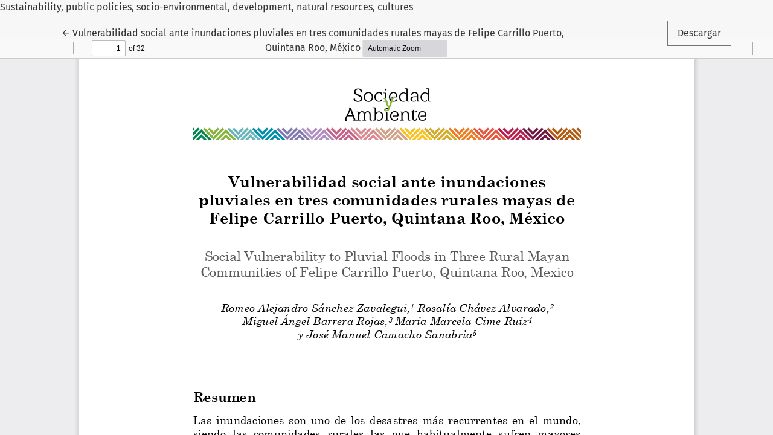

--- FILE ---
content_type: text/html; charset=utf-8
request_url: https://revistas.ecosur.mx/sociedadyambiente/index.php/sya/article/view/2746/1939
body_size: 948
content:
<!DOCTYPE html>
<html lang="es-ES" xml:lang="es-ES">
<head>
	<meta charset="utf-8">
	<meta name="viewport" content="width=device-width, initial-scale=1.0">
	<title>
		Vista de Vulnerabilidad social ante inundaciones pluviales en tres comunidades rurales mayas de Felipe Carrillo Puerto, Quintana Roo, México
							| Sociedad y Ambiente
			</title>

	
<meta name="generator" content="Open Journal Systems 3.3.0.17">
Sustainability, public policies, socio-environmental, development, natural resources, cultures
<link rel="alternate" type="application/atom+xml" href="https://revistas.ecosur.mx/sociedadyambiente/index.php/sya/gateway/plugin/WebFeedGatewayPlugin/atom">
<link rel="alternate" type="application/rdf+xml" href="https://revistas.ecosur.mx/sociedadyambiente/index.php/sya/gateway/plugin/WebFeedGatewayPlugin/rss">
<link rel="alternate" type="application/rss+xml" href="https://revistas.ecosur.mx/sociedadyambiente/index.php/sya/gateway/plugin/WebFeedGatewayPlugin/rss2">
	<link rel="stylesheet" href="https://revistas.ecosur.mx/sociedadyambiente/plugins/themes/healthSciences/libs/bootstrap.min.css?v=3.3.0.17" type="text/css" /><link rel="stylesheet" href="https://revistas.ecosur.mx/sociedadyambiente/index.php/sya/$$$call$$$/page/page/css?name=stylesheet" type="text/css" />
</head>
<body class="page-view-pdf">
	<div class="pdf-header">
		<div class="pdf-return-article">
			<a href="https://revistas.ecosur.mx/sociedadyambiente/index.php/sya/article/view/2746" class="btn btn-text">
				←
				<span class="sr-only">
											Volver a los detalles del artículo
									</span>
									Vulnerabilidad social ante inundaciones pluviales en tres comunidades rurales mayas de Felipe Carrillo Puerto, Quintana Roo, México
							</a>
		</div>
				<div class="pdf-download-button">
			<a href="https://revistas.ecosur.mx/sociedadyambiente/index.php/sya/article/download/2746/1939/5802" class="btn" download>
				<span class="label">
					Descargar
				</span>
			</a>
		</div>
	</div>

	<div id="pdfCanvasContainer" class="pdf-frame">
		<iframe src="https://revistas.ecosur.mx/sociedadyambiente/plugins/generic/pdfJsViewer/pdf.js/web/viewer.html?file=https%3A%2F%2Frevistas.ecosur.mx%2Fsociedadyambiente%2Findex.php%2Fsya%2Farticle%2Fdownload%2F2746%2F1939%2F5802" width="100%" height="100%" style="min-height: 500px;" allowfullscreen webkitallowfullscreen></iframe>
	</div>
	
</body>
</html>
